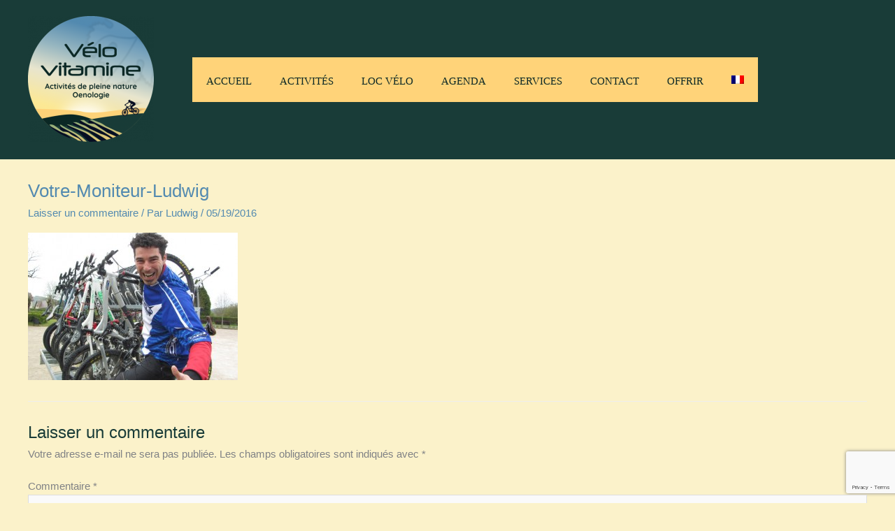

--- FILE ---
content_type: text/html; charset=utf-8
request_url: https://www.google.com/recaptcha/api2/anchor?ar=1&k=6LeyKdgUAAAAAIrVxfkc85ILz7IOsUzAbOZNh_XN&co=aHR0cHM6Ly92ZWxvdml0YW1pbmUuZnI6NDQz&hl=en&v=N67nZn4AqZkNcbeMu4prBgzg&size=invisible&anchor-ms=20000&execute-ms=30000&cb=dhs7g6ioqgr
body_size: 48791
content:
<!DOCTYPE HTML><html dir="ltr" lang="en"><head><meta http-equiv="Content-Type" content="text/html; charset=UTF-8">
<meta http-equiv="X-UA-Compatible" content="IE=edge">
<title>reCAPTCHA</title>
<style type="text/css">
/* cyrillic-ext */
@font-face {
  font-family: 'Roboto';
  font-style: normal;
  font-weight: 400;
  font-stretch: 100%;
  src: url(//fonts.gstatic.com/s/roboto/v48/KFO7CnqEu92Fr1ME7kSn66aGLdTylUAMa3GUBHMdazTgWw.woff2) format('woff2');
  unicode-range: U+0460-052F, U+1C80-1C8A, U+20B4, U+2DE0-2DFF, U+A640-A69F, U+FE2E-FE2F;
}
/* cyrillic */
@font-face {
  font-family: 'Roboto';
  font-style: normal;
  font-weight: 400;
  font-stretch: 100%;
  src: url(//fonts.gstatic.com/s/roboto/v48/KFO7CnqEu92Fr1ME7kSn66aGLdTylUAMa3iUBHMdazTgWw.woff2) format('woff2');
  unicode-range: U+0301, U+0400-045F, U+0490-0491, U+04B0-04B1, U+2116;
}
/* greek-ext */
@font-face {
  font-family: 'Roboto';
  font-style: normal;
  font-weight: 400;
  font-stretch: 100%;
  src: url(//fonts.gstatic.com/s/roboto/v48/KFO7CnqEu92Fr1ME7kSn66aGLdTylUAMa3CUBHMdazTgWw.woff2) format('woff2');
  unicode-range: U+1F00-1FFF;
}
/* greek */
@font-face {
  font-family: 'Roboto';
  font-style: normal;
  font-weight: 400;
  font-stretch: 100%;
  src: url(//fonts.gstatic.com/s/roboto/v48/KFO7CnqEu92Fr1ME7kSn66aGLdTylUAMa3-UBHMdazTgWw.woff2) format('woff2');
  unicode-range: U+0370-0377, U+037A-037F, U+0384-038A, U+038C, U+038E-03A1, U+03A3-03FF;
}
/* math */
@font-face {
  font-family: 'Roboto';
  font-style: normal;
  font-weight: 400;
  font-stretch: 100%;
  src: url(//fonts.gstatic.com/s/roboto/v48/KFO7CnqEu92Fr1ME7kSn66aGLdTylUAMawCUBHMdazTgWw.woff2) format('woff2');
  unicode-range: U+0302-0303, U+0305, U+0307-0308, U+0310, U+0312, U+0315, U+031A, U+0326-0327, U+032C, U+032F-0330, U+0332-0333, U+0338, U+033A, U+0346, U+034D, U+0391-03A1, U+03A3-03A9, U+03B1-03C9, U+03D1, U+03D5-03D6, U+03F0-03F1, U+03F4-03F5, U+2016-2017, U+2034-2038, U+203C, U+2040, U+2043, U+2047, U+2050, U+2057, U+205F, U+2070-2071, U+2074-208E, U+2090-209C, U+20D0-20DC, U+20E1, U+20E5-20EF, U+2100-2112, U+2114-2115, U+2117-2121, U+2123-214F, U+2190, U+2192, U+2194-21AE, U+21B0-21E5, U+21F1-21F2, U+21F4-2211, U+2213-2214, U+2216-22FF, U+2308-230B, U+2310, U+2319, U+231C-2321, U+2336-237A, U+237C, U+2395, U+239B-23B7, U+23D0, U+23DC-23E1, U+2474-2475, U+25AF, U+25B3, U+25B7, U+25BD, U+25C1, U+25CA, U+25CC, U+25FB, U+266D-266F, U+27C0-27FF, U+2900-2AFF, U+2B0E-2B11, U+2B30-2B4C, U+2BFE, U+3030, U+FF5B, U+FF5D, U+1D400-1D7FF, U+1EE00-1EEFF;
}
/* symbols */
@font-face {
  font-family: 'Roboto';
  font-style: normal;
  font-weight: 400;
  font-stretch: 100%;
  src: url(//fonts.gstatic.com/s/roboto/v48/KFO7CnqEu92Fr1ME7kSn66aGLdTylUAMaxKUBHMdazTgWw.woff2) format('woff2');
  unicode-range: U+0001-000C, U+000E-001F, U+007F-009F, U+20DD-20E0, U+20E2-20E4, U+2150-218F, U+2190, U+2192, U+2194-2199, U+21AF, U+21E6-21F0, U+21F3, U+2218-2219, U+2299, U+22C4-22C6, U+2300-243F, U+2440-244A, U+2460-24FF, U+25A0-27BF, U+2800-28FF, U+2921-2922, U+2981, U+29BF, U+29EB, U+2B00-2BFF, U+4DC0-4DFF, U+FFF9-FFFB, U+10140-1018E, U+10190-1019C, U+101A0, U+101D0-101FD, U+102E0-102FB, U+10E60-10E7E, U+1D2C0-1D2D3, U+1D2E0-1D37F, U+1F000-1F0FF, U+1F100-1F1AD, U+1F1E6-1F1FF, U+1F30D-1F30F, U+1F315, U+1F31C, U+1F31E, U+1F320-1F32C, U+1F336, U+1F378, U+1F37D, U+1F382, U+1F393-1F39F, U+1F3A7-1F3A8, U+1F3AC-1F3AF, U+1F3C2, U+1F3C4-1F3C6, U+1F3CA-1F3CE, U+1F3D4-1F3E0, U+1F3ED, U+1F3F1-1F3F3, U+1F3F5-1F3F7, U+1F408, U+1F415, U+1F41F, U+1F426, U+1F43F, U+1F441-1F442, U+1F444, U+1F446-1F449, U+1F44C-1F44E, U+1F453, U+1F46A, U+1F47D, U+1F4A3, U+1F4B0, U+1F4B3, U+1F4B9, U+1F4BB, U+1F4BF, U+1F4C8-1F4CB, U+1F4D6, U+1F4DA, U+1F4DF, U+1F4E3-1F4E6, U+1F4EA-1F4ED, U+1F4F7, U+1F4F9-1F4FB, U+1F4FD-1F4FE, U+1F503, U+1F507-1F50B, U+1F50D, U+1F512-1F513, U+1F53E-1F54A, U+1F54F-1F5FA, U+1F610, U+1F650-1F67F, U+1F687, U+1F68D, U+1F691, U+1F694, U+1F698, U+1F6AD, U+1F6B2, U+1F6B9-1F6BA, U+1F6BC, U+1F6C6-1F6CF, U+1F6D3-1F6D7, U+1F6E0-1F6EA, U+1F6F0-1F6F3, U+1F6F7-1F6FC, U+1F700-1F7FF, U+1F800-1F80B, U+1F810-1F847, U+1F850-1F859, U+1F860-1F887, U+1F890-1F8AD, U+1F8B0-1F8BB, U+1F8C0-1F8C1, U+1F900-1F90B, U+1F93B, U+1F946, U+1F984, U+1F996, U+1F9E9, U+1FA00-1FA6F, U+1FA70-1FA7C, U+1FA80-1FA89, U+1FA8F-1FAC6, U+1FACE-1FADC, U+1FADF-1FAE9, U+1FAF0-1FAF8, U+1FB00-1FBFF;
}
/* vietnamese */
@font-face {
  font-family: 'Roboto';
  font-style: normal;
  font-weight: 400;
  font-stretch: 100%;
  src: url(//fonts.gstatic.com/s/roboto/v48/KFO7CnqEu92Fr1ME7kSn66aGLdTylUAMa3OUBHMdazTgWw.woff2) format('woff2');
  unicode-range: U+0102-0103, U+0110-0111, U+0128-0129, U+0168-0169, U+01A0-01A1, U+01AF-01B0, U+0300-0301, U+0303-0304, U+0308-0309, U+0323, U+0329, U+1EA0-1EF9, U+20AB;
}
/* latin-ext */
@font-face {
  font-family: 'Roboto';
  font-style: normal;
  font-weight: 400;
  font-stretch: 100%;
  src: url(//fonts.gstatic.com/s/roboto/v48/KFO7CnqEu92Fr1ME7kSn66aGLdTylUAMa3KUBHMdazTgWw.woff2) format('woff2');
  unicode-range: U+0100-02BA, U+02BD-02C5, U+02C7-02CC, U+02CE-02D7, U+02DD-02FF, U+0304, U+0308, U+0329, U+1D00-1DBF, U+1E00-1E9F, U+1EF2-1EFF, U+2020, U+20A0-20AB, U+20AD-20C0, U+2113, U+2C60-2C7F, U+A720-A7FF;
}
/* latin */
@font-face {
  font-family: 'Roboto';
  font-style: normal;
  font-weight: 400;
  font-stretch: 100%;
  src: url(//fonts.gstatic.com/s/roboto/v48/KFO7CnqEu92Fr1ME7kSn66aGLdTylUAMa3yUBHMdazQ.woff2) format('woff2');
  unicode-range: U+0000-00FF, U+0131, U+0152-0153, U+02BB-02BC, U+02C6, U+02DA, U+02DC, U+0304, U+0308, U+0329, U+2000-206F, U+20AC, U+2122, U+2191, U+2193, U+2212, U+2215, U+FEFF, U+FFFD;
}
/* cyrillic-ext */
@font-face {
  font-family: 'Roboto';
  font-style: normal;
  font-weight: 500;
  font-stretch: 100%;
  src: url(//fonts.gstatic.com/s/roboto/v48/KFO7CnqEu92Fr1ME7kSn66aGLdTylUAMa3GUBHMdazTgWw.woff2) format('woff2');
  unicode-range: U+0460-052F, U+1C80-1C8A, U+20B4, U+2DE0-2DFF, U+A640-A69F, U+FE2E-FE2F;
}
/* cyrillic */
@font-face {
  font-family: 'Roboto';
  font-style: normal;
  font-weight: 500;
  font-stretch: 100%;
  src: url(//fonts.gstatic.com/s/roboto/v48/KFO7CnqEu92Fr1ME7kSn66aGLdTylUAMa3iUBHMdazTgWw.woff2) format('woff2');
  unicode-range: U+0301, U+0400-045F, U+0490-0491, U+04B0-04B1, U+2116;
}
/* greek-ext */
@font-face {
  font-family: 'Roboto';
  font-style: normal;
  font-weight: 500;
  font-stretch: 100%;
  src: url(//fonts.gstatic.com/s/roboto/v48/KFO7CnqEu92Fr1ME7kSn66aGLdTylUAMa3CUBHMdazTgWw.woff2) format('woff2');
  unicode-range: U+1F00-1FFF;
}
/* greek */
@font-face {
  font-family: 'Roboto';
  font-style: normal;
  font-weight: 500;
  font-stretch: 100%;
  src: url(//fonts.gstatic.com/s/roboto/v48/KFO7CnqEu92Fr1ME7kSn66aGLdTylUAMa3-UBHMdazTgWw.woff2) format('woff2');
  unicode-range: U+0370-0377, U+037A-037F, U+0384-038A, U+038C, U+038E-03A1, U+03A3-03FF;
}
/* math */
@font-face {
  font-family: 'Roboto';
  font-style: normal;
  font-weight: 500;
  font-stretch: 100%;
  src: url(//fonts.gstatic.com/s/roboto/v48/KFO7CnqEu92Fr1ME7kSn66aGLdTylUAMawCUBHMdazTgWw.woff2) format('woff2');
  unicode-range: U+0302-0303, U+0305, U+0307-0308, U+0310, U+0312, U+0315, U+031A, U+0326-0327, U+032C, U+032F-0330, U+0332-0333, U+0338, U+033A, U+0346, U+034D, U+0391-03A1, U+03A3-03A9, U+03B1-03C9, U+03D1, U+03D5-03D6, U+03F0-03F1, U+03F4-03F5, U+2016-2017, U+2034-2038, U+203C, U+2040, U+2043, U+2047, U+2050, U+2057, U+205F, U+2070-2071, U+2074-208E, U+2090-209C, U+20D0-20DC, U+20E1, U+20E5-20EF, U+2100-2112, U+2114-2115, U+2117-2121, U+2123-214F, U+2190, U+2192, U+2194-21AE, U+21B0-21E5, U+21F1-21F2, U+21F4-2211, U+2213-2214, U+2216-22FF, U+2308-230B, U+2310, U+2319, U+231C-2321, U+2336-237A, U+237C, U+2395, U+239B-23B7, U+23D0, U+23DC-23E1, U+2474-2475, U+25AF, U+25B3, U+25B7, U+25BD, U+25C1, U+25CA, U+25CC, U+25FB, U+266D-266F, U+27C0-27FF, U+2900-2AFF, U+2B0E-2B11, U+2B30-2B4C, U+2BFE, U+3030, U+FF5B, U+FF5D, U+1D400-1D7FF, U+1EE00-1EEFF;
}
/* symbols */
@font-face {
  font-family: 'Roboto';
  font-style: normal;
  font-weight: 500;
  font-stretch: 100%;
  src: url(//fonts.gstatic.com/s/roboto/v48/KFO7CnqEu92Fr1ME7kSn66aGLdTylUAMaxKUBHMdazTgWw.woff2) format('woff2');
  unicode-range: U+0001-000C, U+000E-001F, U+007F-009F, U+20DD-20E0, U+20E2-20E4, U+2150-218F, U+2190, U+2192, U+2194-2199, U+21AF, U+21E6-21F0, U+21F3, U+2218-2219, U+2299, U+22C4-22C6, U+2300-243F, U+2440-244A, U+2460-24FF, U+25A0-27BF, U+2800-28FF, U+2921-2922, U+2981, U+29BF, U+29EB, U+2B00-2BFF, U+4DC0-4DFF, U+FFF9-FFFB, U+10140-1018E, U+10190-1019C, U+101A0, U+101D0-101FD, U+102E0-102FB, U+10E60-10E7E, U+1D2C0-1D2D3, U+1D2E0-1D37F, U+1F000-1F0FF, U+1F100-1F1AD, U+1F1E6-1F1FF, U+1F30D-1F30F, U+1F315, U+1F31C, U+1F31E, U+1F320-1F32C, U+1F336, U+1F378, U+1F37D, U+1F382, U+1F393-1F39F, U+1F3A7-1F3A8, U+1F3AC-1F3AF, U+1F3C2, U+1F3C4-1F3C6, U+1F3CA-1F3CE, U+1F3D4-1F3E0, U+1F3ED, U+1F3F1-1F3F3, U+1F3F5-1F3F7, U+1F408, U+1F415, U+1F41F, U+1F426, U+1F43F, U+1F441-1F442, U+1F444, U+1F446-1F449, U+1F44C-1F44E, U+1F453, U+1F46A, U+1F47D, U+1F4A3, U+1F4B0, U+1F4B3, U+1F4B9, U+1F4BB, U+1F4BF, U+1F4C8-1F4CB, U+1F4D6, U+1F4DA, U+1F4DF, U+1F4E3-1F4E6, U+1F4EA-1F4ED, U+1F4F7, U+1F4F9-1F4FB, U+1F4FD-1F4FE, U+1F503, U+1F507-1F50B, U+1F50D, U+1F512-1F513, U+1F53E-1F54A, U+1F54F-1F5FA, U+1F610, U+1F650-1F67F, U+1F687, U+1F68D, U+1F691, U+1F694, U+1F698, U+1F6AD, U+1F6B2, U+1F6B9-1F6BA, U+1F6BC, U+1F6C6-1F6CF, U+1F6D3-1F6D7, U+1F6E0-1F6EA, U+1F6F0-1F6F3, U+1F6F7-1F6FC, U+1F700-1F7FF, U+1F800-1F80B, U+1F810-1F847, U+1F850-1F859, U+1F860-1F887, U+1F890-1F8AD, U+1F8B0-1F8BB, U+1F8C0-1F8C1, U+1F900-1F90B, U+1F93B, U+1F946, U+1F984, U+1F996, U+1F9E9, U+1FA00-1FA6F, U+1FA70-1FA7C, U+1FA80-1FA89, U+1FA8F-1FAC6, U+1FACE-1FADC, U+1FADF-1FAE9, U+1FAF0-1FAF8, U+1FB00-1FBFF;
}
/* vietnamese */
@font-face {
  font-family: 'Roboto';
  font-style: normal;
  font-weight: 500;
  font-stretch: 100%;
  src: url(//fonts.gstatic.com/s/roboto/v48/KFO7CnqEu92Fr1ME7kSn66aGLdTylUAMa3OUBHMdazTgWw.woff2) format('woff2');
  unicode-range: U+0102-0103, U+0110-0111, U+0128-0129, U+0168-0169, U+01A0-01A1, U+01AF-01B0, U+0300-0301, U+0303-0304, U+0308-0309, U+0323, U+0329, U+1EA0-1EF9, U+20AB;
}
/* latin-ext */
@font-face {
  font-family: 'Roboto';
  font-style: normal;
  font-weight: 500;
  font-stretch: 100%;
  src: url(//fonts.gstatic.com/s/roboto/v48/KFO7CnqEu92Fr1ME7kSn66aGLdTylUAMa3KUBHMdazTgWw.woff2) format('woff2');
  unicode-range: U+0100-02BA, U+02BD-02C5, U+02C7-02CC, U+02CE-02D7, U+02DD-02FF, U+0304, U+0308, U+0329, U+1D00-1DBF, U+1E00-1E9F, U+1EF2-1EFF, U+2020, U+20A0-20AB, U+20AD-20C0, U+2113, U+2C60-2C7F, U+A720-A7FF;
}
/* latin */
@font-face {
  font-family: 'Roboto';
  font-style: normal;
  font-weight: 500;
  font-stretch: 100%;
  src: url(//fonts.gstatic.com/s/roboto/v48/KFO7CnqEu92Fr1ME7kSn66aGLdTylUAMa3yUBHMdazQ.woff2) format('woff2');
  unicode-range: U+0000-00FF, U+0131, U+0152-0153, U+02BB-02BC, U+02C6, U+02DA, U+02DC, U+0304, U+0308, U+0329, U+2000-206F, U+20AC, U+2122, U+2191, U+2193, U+2212, U+2215, U+FEFF, U+FFFD;
}
/* cyrillic-ext */
@font-face {
  font-family: 'Roboto';
  font-style: normal;
  font-weight: 900;
  font-stretch: 100%;
  src: url(//fonts.gstatic.com/s/roboto/v48/KFO7CnqEu92Fr1ME7kSn66aGLdTylUAMa3GUBHMdazTgWw.woff2) format('woff2');
  unicode-range: U+0460-052F, U+1C80-1C8A, U+20B4, U+2DE0-2DFF, U+A640-A69F, U+FE2E-FE2F;
}
/* cyrillic */
@font-face {
  font-family: 'Roboto';
  font-style: normal;
  font-weight: 900;
  font-stretch: 100%;
  src: url(//fonts.gstatic.com/s/roboto/v48/KFO7CnqEu92Fr1ME7kSn66aGLdTylUAMa3iUBHMdazTgWw.woff2) format('woff2');
  unicode-range: U+0301, U+0400-045F, U+0490-0491, U+04B0-04B1, U+2116;
}
/* greek-ext */
@font-face {
  font-family: 'Roboto';
  font-style: normal;
  font-weight: 900;
  font-stretch: 100%;
  src: url(//fonts.gstatic.com/s/roboto/v48/KFO7CnqEu92Fr1ME7kSn66aGLdTylUAMa3CUBHMdazTgWw.woff2) format('woff2');
  unicode-range: U+1F00-1FFF;
}
/* greek */
@font-face {
  font-family: 'Roboto';
  font-style: normal;
  font-weight: 900;
  font-stretch: 100%;
  src: url(//fonts.gstatic.com/s/roboto/v48/KFO7CnqEu92Fr1ME7kSn66aGLdTylUAMa3-UBHMdazTgWw.woff2) format('woff2');
  unicode-range: U+0370-0377, U+037A-037F, U+0384-038A, U+038C, U+038E-03A1, U+03A3-03FF;
}
/* math */
@font-face {
  font-family: 'Roboto';
  font-style: normal;
  font-weight: 900;
  font-stretch: 100%;
  src: url(//fonts.gstatic.com/s/roboto/v48/KFO7CnqEu92Fr1ME7kSn66aGLdTylUAMawCUBHMdazTgWw.woff2) format('woff2');
  unicode-range: U+0302-0303, U+0305, U+0307-0308, U+0310, U+0312, U+0315, U+031A, U+0326-0327, U+032C, U+032F-0330, U+0332-0333, U+0338, U+033A, U+0346, U+034D, U+0391-03A1, U+03A3-03A9, U+03B1-03C9, U+03D1, U+03D5-03D6, U+03F0-03F1, U+03F4-03F5, U+2016-2017, U+2034-2038, U+203C, U+2040, U+2043, U+2047, U+2050, U+2057, U+205F, U+2070-2071, U+2074-208E, U+2090-209C, U+20D0-20DC, U+20E1, U+20E5-20EF, U+2100-2112, U+2114-2115, U+2117-2121, U+2123-214F, U+2190, U+2192, U+2194-21AE, U+21B0-21E5, U+21F1-21F2, U+21F4-2211, U+2213-2214, U+2216-22FF, U+2308-230B, U+2310, U+2319, U+231C-2321, U+2336-237A, U+237C, U+2395, U+239B-23B7, U+23D0, U+23DC-23E1, U+2474-2475, U+25AF, U+25B3, U+25B7, U+25BD, U+25C1, U+25CA, U+25CC, U+25FB, U+266D-266F, U+27C0-27FF, U+2900-2AFF, U+2B0E-2B11, U+2B30-2B4C, U+2BFE, U+3030, U+FF5B, U+FF5D, U+1D400-1D7FF, U+1EE00-1EEFF;
}
/* symbols */
@font-face {
  font-family: 'Roboto';
  font-style: normal;
  font-weight: 900;
  font-stretch: 100%;
  src: url(//fonts.gstatic.com/s/roboto/v48/KFO7CnqEu92Fr1ME7kSn66aGLdTylUAMaxKUBHMdazTgWw.woff2) format('woff2');
  unicode-range: U+0001-000C, U+000E-001F, U+007F-009F, U+20DD-20E0, U+20E2-20E4, U+2150-218F, U+2190, U+2192, U+2194-2199, U+21AF, U+21E6-21F0, U+21F3, U+2218-2219, U+2299, U+22C4-22C6, U+2300-243F, U+2440-244A, U+2460-24FF, U+25A0-27BF, U+2800-28FF, U+2921-2922, U+2981, U+29BF, U+29EB, U+2B00-2BFF, U+4DC0-4DFF, U+FFF9-FFFB, U+10140-1018E, U+10190-1019C, U+101A0, U+101D0-101FD, U+102E0-102FB, U+10E60-10E7E, U+1D2C0-1D2D3, U+1D2E0-1D37F, U+1F000-1F0FF, U+1F100-1F1AD, U+1F1E6-1F1FF, U+1F30D-1F30F, U+1F315, U+1F31C, U+1F31E, U+1F320-1F32C, U+1F336, U+1F378, U+1F37D, U+1F382, U+1F393-1F39F, U+1F3A7-1F3A8, U+1F3AC-1F3AF, U+1F3C2, U+1F3C4-1F3C6, U+1F3CA-1F3CE, U+1F3D4-1F3E0, U+1F3ED, U+1F3F1-1F3F3, U+1F3F5-1F3F7, U+1F408, U+1F415, U+1F41F, U+1F426, U+1F43F, U+1F441-1F442, U+1F444, U+1F446-1F449, U+1F44C-1F44E, U+1F453, U+1F46A, U+1F47D, U+1F4A3, U+1F4B0, U+1F4B3, U+1F4B9, U+1F4BB, U+1F4BF, U+1F4C8-1F4CB, U+1F4D6, U+1F4DA, U+1F4DF, U+1F4E3-1F4E6, U+1F4EA-1F4ED, U+1F4F7, U+1F4F9-1F4FB, U+1F4FD-1F4FE, U+1F503, U+1F507-1F50B, U+1F50D, U+1F512-1F513, U+1F53E-1F54A, U+1F54F-1F5FA, U+1F610, U+1F650-1F67F, U+1F687, U+1F68D, U+1F691, U+1F694, U+1F698, U+1F6AD, U+1F6B2, U+1F6B9-1F6BA, U+1F6BC, U+1F6C6-1F6CF, U+1F6D3-1F6D7, U+1F6E0-1F6EA, U+1F6F0-1F6F3, U+1F6F7-1F6FC, U+1F700-1F7FF, U+1F800-1F80B, U+1F810-1F847, U+1F850-1F859, U+1F860-1F887, U+1F890-1F8AD, U+1F8B0-1F8BB, U+1F8C0-1F8C1, U+1F900-1F90B, U+1F93B, U+1F946, U+1F984, U+1F996, U+1F9E9, U+1FA00-1FA6F, U+1FA70-1FA7C, U+1FA80-1FA89, U+1FA8F-1FAC6, U+1FACE-1FADC, U+1FADF-1FAE9, U+1FAF0-1FAF8, U+1FB00-1FBFF;
}
/* vietnamese */
@font-face {
  font-family: 'Roboto';
  font-style: normal;
  font-weight: 900;
  font-stretch: 100%;
  src: url(//fonts.gstatic.com/s/roboto/v48/KFO7CnqEu92Fr1ME7kSn66aGLdTylUAMa3OUBHMdazTgWw.woff2) format('woff2');
  unicode-range: U+0102-0103, U+0110-0111, U+0128-0129, U+0168-0169, U+01A0-01A1, U+01AF-01B0, U+0300-0301, U+0303-0304, U+0308-0309, U+0323, U+0329, U+1EA0-1EF9, U+20AB;
}
/* latin-ext */
@font-face {
  font-family: 'Roboto';
  font-style: normal;
  font-weight: 900;
  font-stretch: 100%;
  src: url(//fonts.gstatic.com/s/roboto/v48/KFO7CnqEu92Fr1ME7kSn66aGLdTylUAMa3KUBHMdazTgWw.woff2) format('woff2');
  unicode-range: U+0100-02BA, U+02BD-02C5, U+02C7-02CC, U+02CE-02D7, U+02DD-02FF, U+0304, U+0308, U+0329, U+1D00-1DBF, U+1E00-1E9F, U+1EF2-1EFF, U+2020, U+20A0-20AB, U+20AD-20C0, U+2113, U+2C60-2C7F, U+A720-A7FF;
}
/* latin */
@font-face {
  font-family: 'Roboto';
  font-style: normal;
  font-weight: 900;
  font-stretch: 100%;
  src: url(//fonts.gstatic.com/s/roboto/v48/KFO7CnqEu92Fr1ME7kSn66aGLdTylUAMa3yUBHMdazQ.woff2) format('woff2');
  unicode-range: U+0000-00FF, U+0131, U+0152-0153, U+02BB-02BC, U+02C6, U+02DA, U+02DC, U+0304, U+0308, U+0329, U+2000-206F, U+20AC, U+2122, U+2191, U+2193, U+2212, U+2215, U+FEFF, U+FFFD;
}

</style>
<link rel="stylesheet" type="text/css" href="https://www.gstatic.com/recaptcha/releases/N67nZn4AqZkNcbeMu4prBgzg/styles__ltr.css">
<script nonce="5Sq5VMbCT7muA64aP9zVbA" type="text/javascript">window['__recaptcha_api'] = 'https://www.google.com/recaptcha/api2/';</script>
<script type="text/javascript" src="https://www.gstatic.com/recaptcha/releases/N67nZn4AqZkNcbeMu4prBgzg/recaptcha__en.js" nonce="5Sq5VMbCT7muA64aP9zVbA">
      
    </script></head>
<body><div id="rc-anchor-alert" class="rc-anchor-alert"></div>
<input type="hidden" id="recaptcha-token" value="[base64]">
<script type="text/javascript" nonce="5Sq5VMbCT7muA64aP9zVbA">
      recaptcha.anchor.Main.init("[\x22ainput\x22,[\x22bgdata\x22,\x22\x22,\[base64]/[base64]/MjU1Ong/[base64]/[base64]/[base64]/[base64]/[base64]/[base64]/[base64]/[base64]/[base64]/[base64]/[base64]/[base64]/[base64]/[base64]/[base64]\\u003d\x22,\[base64]\\u003d\\u003d\x22,\x22fcKsYRvCo1BbwoTDmhnCpVrDuTQnwqzDsMKawo7DiGJWXsOSw4IbMwwiwq9Jw6wXO8O2w7MOwqcWIEx/[base64]/CsWNlL3fDucKiwrjDh8OGMB/CqiDCncO7w6LDtCTDrcOVw49xQhHChllXJkLCp8KAZHp8w4fCgMK+XHZ+UcKhckXDgcKGZ0/[base64]/Cl1JbKhPDucORwoTDqirCvsOpwpxCw6XCn3Yew5TDggkhcMKBV2LDuWDDqz3Dmh/ClcK6w7keecK1acOuOcK1M8O5wpXCksKbw59+w4h1w6R2Tm3DuGzDhsKHXsO2w5kEw4nDt07Dg8O1OHE5C8OwK8K8FVbCsMOPBDofOsO2wo5OHEHDuElHwroaa8K+AU43w4/DnVHDlsO1wqFoD8OZwo/CuGkCw494TsOxEDbCgFXDv3UVZT3CpMOAw7PDsi4ca2wQIcKHwrEBwqtMw7DDqHU7BAHCkhHDlMK6WyLDiMOXwqYkw7A1wpY+wrxCQMKVSXxDfMOHwqrCrWQ4w6HDsMOmwpx+bcKZBsOjw5oBwq/[base64]/Dvh/Do2PCm1Q6c8Ouw4M/woNHwrJYTwDCn8OGbVQQPcKeVE0GwoQTP1zCt8KAwokCZ8OpwpYRwpTDh8KIw60fw5HCrxLCr8OzwpEDw4LDpMKiw4p0wp4sB8KOD8KyPAV/wqHDlcOyw7zDgn7DpUAJwpTDvD4RHMOhKhsYw5AHwrB5MCvDjnVEw5x3wpXCscK5w4jCs0xuEMKcw5fDusKHP8OYH8OPw68+w6HCqsOgdsOLPcK+dcKXc3rCgyF8w47DisO9w5PDrgLCr8OGw7tHBnrDjXJxwrB/aXjChA3DqcOUcXJUccKtGcKKwqHDlF8uw67CnzbDhDrDrcOywrgBYnLCpMKyQj5TwpwUwrJvwqLCusKtbChYwqTCrsOvw7g3Tn/DmMOsw7bDhB9Gw5XDo8KbFzQ2c8OPB8Ovw6zCgRTDqcKDw5vCn8OrLsOEc8OqJcOiw7/[base64]/YsKiwr3Cg8OMA8OCwpLCpcK3B2PCvWbClk3CuXvDtTcXw54Fd8KgSsK4w4YCRcK3wq/[base64]/BMKYw45eAgXCqcOCTcKSZsOvFMKlbldIRgPDk3fDi8OtVsKfV8O1w4PCrBbCvsKpTgYHJnDCrcKbezA0MEIOGcK5w6PDqz3CmRfDpTwQwqcswp/DgCvCtxtoV8OOw5vDnG/DlcKcHhPCkw9/wp7DuMOxwrN+woMOU8OJwpnDsMOaAFl/Qx/[base64]/[base64]/DlUdpw6HCmBs8LxFfLcK6WcKcQmkdw6jDqX9+w6vCgDV4F8KTdVbDr8OlwooDwqJUwo0Lw5TCmcKawqjDnE7CmhJ8w79vV8O0Z2nDm8ONLcOvKyrDgwQkw5/Cuk7CrMONw6zCgU1hFVXCp8K2w5EwL8KBwqUcwrTCtjfCgSRSw64Lwqd4wq/Dp3Ymw6gNBsKBfAUbXyXDg8K5Zw3CosOkwpJGwqNIw5vCocOQw7kdc8O4w70kWi/[base64]/DtGTCjsKOwqMtw6haQ8KsCcO4PcKhR8KmAsOjXlHCtUTCrcOXw6bDqw7CkD4jw6glMlDDh8K2w7bDpcOYdWPDuDPDusKvw6jDjXlSW8KRwr8KwoPDtSDCs8OVwoYowqwXW0HDrQ8EbCbDiMOdUsO0FsKiwrzDrHQCf8OtwqALw6TCoFQfZcKjwrY/wo7Dn8Ojwq9cwoIrCw1VwpkHMhTCksKQwowJwrTDiR4/[base64]/Di8KoJUViZcOafcOTTsOWw4oWw6/CpMOmIsKxCsO+w5ZPRTpyw5ADwp5uPxsxBnfChsKwb2jDssKbwpbCrTrDk8KJwqHDiB8ybzwywpbDqMOBHzo6w5VjbwcMAzvDtiImwozCisOWIV01b1sXw6rCrxXDnhrCrMKQw4/CoCVEw4Bdw6EaLMOlw43DnWdFwrwpGjtSw5MwNsKzFxfDjygSw501w7LCmHheFyoHw4kOVMKNBHZBc8KRYcOoZU9Iw5/CpsKqw5NdClPCpQHCo0bDsV1sOjfCi23Dk8KUKMORw7BnRC0Xw600IRvCkSF6TyMlDiRBHi4/wqBPw6huw58FAsOlUMOvbk3Cmw9TEHDCsMO2woPDtsORwrJiacO1B1nCiHnDhmxAwoVOAMOLUChMw5sFwp3DssOdwoZUR1Aew4RybSXDl8KsfxQ4Nnk9dQxBajZrwpEqwojCixAowpM/w5Efw7Abwrwwwp4fwosUwoDDnRLCgUR4w7TDrx5TAQFHbEA2w4ZlKWNQXmHDksKKw4PDh0TCk3rDkizDlCQQMWxCZMOKwp3DpQhMYsOhw4BbwrzDpsO4w7ZCwqZMMMO6fMKeOALChMKew75WJ8KVw5B/woXCrSjDssOWKjTCrhAGRxLCvsOIScKZw6I9w7zDocOTwpLCmcKHO8OpwplJwrTCkC/CsMOswqPDuMKFwqBDwolCX19kwpsGDMOgNcO/woUxwo3CtMKLw69mMQ/CgsKJw43DsTHCpMKvBcO/wqjDlcOgwpvCh8Kvw6jDmGlGH2VhCsK1bnXDhhTCrwYBYmRiVMKHw6rCjcK/[base64]/DjMOpw7TClFIwwpdiwo/Ck3/DkMKEfHwww4oMwr4MPmzDo8OpS2LCsxkwwoBSw4gRYsOObApOw5LCicKsbsK9w7pCw41hTDcNIgzDhnMRKcOJTh7DnsOsQsKTUFYOc8OzAMOcw5/DtzLDgMOiw6kAw6B+CWdxw63CkioVFsORw6tkwq7Cj8KcUk01w6PCr25Fwp7CphB8Ai7CvFfDlMKzak0KwrfDmcOsw5h1wovDpUfDmzfCuV7Co2clG1XCgsKUw6J9EcKvLj5Xw7Uow5ExwoPDtBYCF8ODw4/DoMKJwqHDvMOlI8KzNcKbN8O6bsKCJcKHw5TCksKyT8KwWkBMwrjCg8K5PcKNScO8RyfDtzjCv8O+wo3CkcOjJ3N3w4fDmMOkwoxfw7vChsOIworDpMKFDFDDgEfChGjDvgzCrcKHbkzDsEhYe8KFwpw/C8OrfMOuw5skw4TCl0PDuBhlw4LCoMOkw48VesKXJRI4BsOQBH7CuDrDmsKHNzBcecKLQjUmwoFIbk3CgVMcEiDCpsOQwoJAUn7CgW/CnGrDjjsjw6V7w5/[base64]/CvcO9wr7CsMKMd0jChsO6bS1qBmAdwojCgMKOPcOyaAjCn8K3AhUDBywhw4JKasKewrTDgsO/w55aAsOcHDNLwrXDmhwER8K1wpXDnU4uSm16w63CnsKDMMKvw5PDpDprKsOFT3jDngvDp0gbwrQIGcOAAcOFw43Cu2TDpQw/[base64]/DgTk5ZMKodXTDphV5NMKxw7dBw7NWfMOpPRkWw6/[base64]/LsOtLSsHwoEew6dXGMOAwokOBgPChsKVHMKLaybDlMO6w4vDhyDCvcKTw78jwpYcwrIHw4DDuQVmIsOjU1dlJ8Kuw6JlQAcIwoTCoz/Dlj9Dw57DnkfDv3jCqFV8w7Akw7/DuyN0dXvDqk3DgsKuw7FkwqBjM8KrwpfDvFPDnsKOwphJwonDncK7w6HCkD/DkMOxw7cCD8OMTCvDqcOnw5l4YE1Nw5oZb8ONwoHCqlLDmMOSwpnCtjrCpcOdKm/CsmXCsgDDqCQ3J8OKf8K5S8OXS8OCw743VcKUThJ5wohPYMKZw7zDgEoaB38if38DwpfDjsK/w6YgKMOmPxENfB1hXsKwIFVaCT9EVRVQwpYpTMO5w7AowrzCicOXw7p3ZiBNGcKPw5xbwpXDtcOyW8OBQsOhw7LCt8KdPV0JwpnCucK/HMKUccO5woXCmMOYw59PYl0FXcO6dj52A3osw4DCsMKxfhFpRl5oIcK7w49Rw6lnw5A/wqY4w43CsEE6O8Onw48rYcOUwpjDqA0/w4XDpnrCl8KvdgDCkMOQSyowwrZqwpdew5lZf8KRbMOkA3HDv8OmDcK+ezYzdMOAwoQZw6JTFsOiRyNqwqjCkWBxHsKdFwjDnEjDj8Oew7zClyUeUsKLHsK9Pw7DicORbhfCv8OCclPCjsKTT1bDiMKMFiDCrBXDuTLCig/Dn13CqCYzwpzCkcOkD8KRw6knw45BwrXCv8KpNUhIawdIwoTDssKsw70uwq7CgULCsB56AmXCiMK/QwHDtcK9PlnCscKxT07CmxbDrMOGLQnCih3DjMKfwqdvNsO4PFEjw5MVwpTCn8Kfw4tmVRotw5fDmMKsG8KXwrzDicO+w4tDwpIkaQNmIhvDmcKVVn3DjcO/[base64]/ChcOgwoR0J8OwfMKlwpXDkcKqw71/woHDlxbCrcKCwpAtTz18PxBXwo7CpcKYScO9W8KsZz3CgybCoMKpw6YTwpNXJMOabjh6w43CocKtZFZKZCDCisKOGXjDgxB2Y8O7OcKufwIDwp7DpMOpwozDjyksW8Knw4/[base64]/DpcKww6fCisObIycmw6bDrkFiVSvCgsKEwpfDtMOfw7rDgMOWw6bCm8Klw4FLSG/[base64]/CgsKSw5DCusKJFsKUwonCkcKdwpRjPMKGZh8pw4bCqcOZwpnCplkxMCcZFMKIJ0PCscOQcQvDucOpw5/DhsK5w5fDssOESsO+w5rDucOlYcKWWcKPwowGE1TCoTx2asKow4DDh8KwWsO3VMO5w61gEXvCu1LDuhJBBiMhdThdI15Pwo1Gw7taw77CpsOkNMOAw4/CokVGPnk4VcOMLgfDjcKowrPCpMKOdnrCqMOHLmLDusK3DmzDpjtkwpzCsik/wq3DvTt4IgvDr8OqcCUhdXJnwr/DrGh2JhQywqdjPsOwwpErcMOwwrUiw6M2bsOWwozDuWEcwpnDsnHCjsOFWlzDisKTUMOzR8KbwqbDmcKBKGEBw6HDgQkrCMKIwqxVXDvDlQlbw4FLDjxNw7rDnmhawq3CncOfUcKpwpPCkSrDvlh5w5DDiBJfciBEBF/[base64]/wr3CvSRqb37DqXBEwozClivDl8OJTGJ+P8OYw6/[base64]/CicKsw7sawqbDs8KkOcOmw4R5w7d+VxM3ehscwrHCk8KADi3DicKaccKEDcKZCHnCtsKywoXDuUtvfivDg8OJVMKNwoM2ch3DlUptwrHDvi/CsF3DncOSQ8OoZ1jDvRPCphbDh8Onw6bCqcOtwpDCtnoVwqbDiMOGAsOMw5IKbsKnI8Oow4FEM8KAwpR7d8KYw5HCiDYReULCr8OoZTZTw7Fnw4PCh8KnJMKYwrlBw7TDj8OfFScMB8KBIMOXwoTCtm/Cg8KLw7PCpcO2OsOYw5/DrMK2ES/CuMK7DcOWwr8NEzEiGcOWwo57CsOowoHCky3DjcOUZlfDjW7DgsKuAcKaw57DjMKtw608w7gHwrYcw5wVw4XDuFZSw4LDvcOac1UPw4Y0wotDw4wywpBZBcKjwqDDpSRfRMKUIcObw4nDgsKVIlPCklLCicKYIcKPYUPCg8Ohwo/Dl8O/[base64]/Cg1/CscKhw7vDq8KBwp81wrzDmF/DucKmCyhKw5ccwqTDh8OswqDCp8Ocwqpmwp/[base64]/DgCo6AcKvwrfDsH7Dp8Ksw7p7UR3Ci8O3w57DsFANw7fDtFnDvsO8w7nCnh3DsAjDt8K/w5dOIcONP8K5w7lpalDCgFEva8O1w6gywqbDkiXDlkLDp8OXwo7DtVbCkcKJw6nDhcKqFF9jCsOewpTClMONaG7ChUfCpcK3BGHDqsKjCcOUwqnDryXDiMOrw6/[base64]/DrsONehcUw4BDw5zDo8K4QsKZwoh8w45/PsKzwrwGwrHCkRlCCjNHwrkjw7LDlsK7wp3Cs1ZQwolRw53DgGHDuMOAwpAwEMOMDxbCjHAVXC/[base64]/DicKBZhrDnxgQDsOkw77Dj0/Dk8O8wpZ6wr0BAhg1KVRWw4nCjcKvwpNPWkTDgwfDnMOMwrLDkCHDmMKpJyzDocK7IcKPZcKuwqzCgSjCicKKw6XDqg3DrcOpw6vDjsKBw7phw70FdMOTcXbCmsK1woDDkmTChMOpwrjDmQkZZMOSw6nDkgrCi1/[base64]/DuMO4wpUVw4XCr8OCR8KZw6fCocOCJ8O8Q8Khw5tSwrPCnT1XNw3Ck1YjXxzDsMKDwrPDssOrwqrCpsKZworCjVlEw5PDpcKVwqbDqQVpcMO6cCVVAD/Dt2/DmWnClMOuZcOVewhOL8O+w4FddcKmMsOnwpISGcKZwrLCtcKgw6ICH2tmUi8mwonDrjMbEcKoREjCjcOkTVbCjQXChMOow7QNw5LDo8OCw7opWcKFw4sHwr3Dv07DscOZwpY/N8OYJzrDpcOSVikSwqkPaVfDiMKLw5rDucO+wo4iW8KIPC8rw4gDwpJPw57CiEApKsK6w7zDtsO7w6rCucKvwpXDjSMkwrjCkcO1w7d/B8KZw5J/w4/DgFDCtcKawrTCgVcyw5VDwoPCsCzCtMKjw6JOZcOmwpvDksOybAvDlk4cwqzCvn9NfcKawrEZAmnDkcKdVErCrcO+SsKxPcORAMKeB3fCrcOLwqTClsK5w5DDuXcdw5hmw4hqwqkVUMOzwrYoIEXCq8OaYz3DuTYJHC8hZDHDusKzw6TCtsOMwrTCr1/[base64]/GFrCvm9Rw4cFwrLCrsO8YVwqw63CmWoROwELw7nDi8KCdcOswpnDiMOCwojDnMO9wokWwp18Ew9PS8OpwpbDsAsow6LDrcKFfMOFw73Di8KTwq/CssO2wqXDssK1wo7Cpy3DvzzCmMKpwodeWsO+wocqKX7DrgkFPgDDhcOEFsK+SsOTw4TDpRhoQcOoC0bDlcKOXMOCw75hwqIhwol5AsOcwp5Od8ODVhRIwrcNw6DDvCDDtUowKyfCrGTDsioXw5kOwrvCq0YSwrfDp8KFwqU/J1vDpy/Dj8OBLXXDtsKswqlXG8OQwpzDjBwzw6w0wpvCsMOOw5wqwpRRBXnDimt9wokgw6/Ci8OcBH/Dm1waOmTCusOtwp9zw5XCty7DocOEwrfCqsK+IVcRwq9Fw786OsOnWsK2w4bCjcOgwrrCkMOFw6cdeHPCkn1HEHYZw75qA8OGw7AOw7MRwpzDpsOxRMO/KgrCrnTCnUrCjsOnR3lNw5bCkMOBRBnDoVgawq3Cl8Klw6HDsG4ewqdnA2/CosO8wrV2wolJwqkNwoTCuDPDoMO1eAvDlncCMDPDlMKxw5nDnMKcLHtBw5rDsMOdwox/w4Mzw4RCHBvDpkjDvsKswpvDjcKSw5x8w7XCkW/[base64]/CnwLCgsOtwrnCgBTDjS4Nw6wVwo3CvEkkwp/DpMK4wrLDiH7Dn2jDrwXCmVIRw4jCnU8za8KsQSvClMOkGMKdw77ChSs2AcKiPh/[base64]/BVEtDgnDlGHCm8Oww5TCvzbDpMK5GSzDvsKfw5/Ck8OJw5nCuMKewqAmwpktwpxNayIIwoIFw54Iw7/DmXTCgUYIAwdow57DtBVpw6TDhsOXw5fDgy8XGcKZwpokw4PCo8OMZ8O2ZTLCkGfDpzHCjmIvw4xbw6HDlgB/PMOhb8KtKcKdw5pzJz9LGjXDjsOFckkuwpvChXLCqDvCl8O4BcOHw6M3wphtw5Igw7jCpSLCnVZoP0UqannDgg7DugDCoCBuKcKSwptpw5zCi0fCg8K6w6bDncKkWxfDv8Klw6A1wojCgMKiwrNUZsKbQ8OVw77CscOvw4pgw5QDe8K+wqLCgcO/HcKaw6hsMcKSwpF+aXzDqD7Dh8OQc8O6SsOdw6/DjUU8AcKve8Oqw757wpp0wrZXw5F9c8OlbG/DgX1Lw7xHBFFTV2LCoMKjw4Ugb8OEwr3DlsOOw7sGUjNkacO7wrdawoJrHz5ZHFzCksObA0rCusK5w4JBICfDrcKywqPCv3TDkgbDiMKNX2jDryMvOlLDqsONwoTCisOydsOVC2Fzwrglwr/DlMOpw6/[base64]/DjmjDkCFMw5vChMKxw4LChnoJw5tBZQDDhzfDicKIcMOYwoXDmijDucOKw45wwrQrw4lkB2/DvXc1dMKIwqsgSxLDsMKCw5Qhw5YMM8Owf8KZEVRtwoJkwrpXwqRRwoh5w58/[base64]/[base64]/Do0NRFG3CjMOwYcOBwrlmJsKYwofDqMOowrDDqsKTw7vClBbCucO9RsKZP8O/Z8O/wqEeOMOnwo8mw5xow5AbTWvDtsKfYcOtCQPDrMKHw6fCvX8Iwrg/[base64]/Cj8OxAcKEYcO0w5zDoRfCgG7CsyFlwqtPw6fDq3wgAilsTcO+WkZCw5zCugDCqcOpwr8JwrHClcKaw6fCtcK+w404wonCilh+w5fCo8KfwrPCtsKrw4PCqGUVwqFuw4zDmcOLwpfDjB/CkcOfw7NhFSI/EnPDgEpnZjnDtx/DsypFSMKcwq/ComfCjl0YPcKSw4JGN8KDBCfChMKFwqIvMMOjOFPCnsO4wqnDssOVwoLCjizDnFMaFhwnw6XDlcOSGsKLZX9cN8O8w4JVw7TCi8O7wrDDgMKnwoHDs8K3AG/CgEFewrxEw4bChMKBYR3DvRJNwrcww5/DkcOFw4zCiXYRwrLCpQULwqF2L3rDgMK+w6LCkMKLLzdRCFtMwq/CscOhOUfDjhd4w4DCnkRRwofDtsO5WGjChiDCoHzDhA7Di8K3BcKswqAfQcKPHcOvw7k4ZsKnwpZOGMK8w7BbfQnDn8KaUcOTw7Vuwr5vEsK0wonDhsOtw4TCh8KnQQd1JVocwpNLXFfCoj53wpnCnjwvfn/CmMKXHwh/Y3jDnsOdw7wQw5fCthXCmXbCgh3CnsKHLW8/E0UUJnUBWcK0w4hEaSI+T8OETMO0A8Ocw7MbRwoQUzN7wrXCqsOufVkaMDzClcK+w4p4w5nCpQ9hw6kcBQgDdMO/woICbsKjAUtxwrrDkcKbwqQ1wqonw5VyGsOGw7/DhMODO8OxOWsVwprDuMO1worDrRrDjlvDnsOdE8OwKy4Cw7LCpMOOwpM+SCJ9w6/DpQ7CmsKhTMO8woJsXE/[base64]/CpcOhHBZ4wpB8w4zCgg3CmcKSw6lIBBPCkMKWw63CrRBKJMKywqDDj1XDgMKDw5Qvw7NSPU3Ch8KGw4rCq1zDgMKaScO5JAlNwoTCgRM4Qg4wwoNAw5DCo8OYwqnDmcO7wr/DgGDCgMKNw5YUw5w2w6lHMMKOw4vCjWzCuwXCkD5OJcOlb8KsBXYxwpwqdsOewqkQwphCVMKuw4MewrlbWsO8w6ReAMO3GsKqw6ILw68XMMOAw4VJYxZpSnxcwpY4JAvDvQtwwo/Dm2jDvsK3fxXCvsKqwo/DgcOqwp8ew5p3ImANFTQqMsOow7owaFcQwqBlWcKuw4zDu8OodU3DnMKXw61eCgHCqUNqwrlTwqBtHMK0wpvCpgg0ScOxw4gswqbDqjPCjMO5KsKAAcOIAFHDvT3CocOUw6nCt0UFX8Otw6/[base64]/wqlmwq4lwrh7wqldwrgWUWXDkA93Xz/[base64]/CqwtQTcKEBcOnVMKHBMO7w5jCln/CuMKuTCY+woRJWMOFFUtANMKJJsKmw4jDncKHwpLCrcOYJ8ODeFZGwrvCisKzw5g/woLDoUfCpMOdwrfCkUTCvzTDogkSw5PCsRN6w7jCrgrDnTJmwqnCpG7Dg8ONU2nCgsOiw7QpTcK0HmQmQcKYw5Bdwo7DgcO3w6fDkjRFIcKnw4/DicKKw7tbwowQWsKpUX3Du3DDvMKRworCmMKQwptewrbDjnnCoivCqsKvw5p5YkVcMXnCt3DDlw/CjcO6w5/DvcOfXcOrQMOQw4oRK8OEw5NNw49Nw4NGwrg8eMONw6rCgGLCg8OcVDQAesKnw5XDimlqw4B1acKyRMOvXjLCnXxXL1DDqjtvw45EdMKVEMOJw4jCqXPCvxrCpcO4RMOpw7/DpkPCtGvDs37ChQkZL8OHwpzDny0rwoMcw5LCh14DXmZpRxoNwp/CoDDDmcO/CQnCpcOLGztWwpp+w7Bwwpsjw67Cs1ROwqHDvRzCj8K9HUXCtBM2wrbCixU6H0PCvwElM8KXbEPCpmUjw6TCqcKyw4NNNmvCjWRIO8O7I8OhwrrDiwvCpwPDksOoXMKJw6/CmsO/w6NSGgLDr8O+RcKiwrZAKsOZw4wNwo3Cn8KMFMKXw5gVw5MHfcOEWmvCt8O6wp9qwo/CrMKaw5bChMOXEzrCncK5NxrCk2jChXDDk8Ktw5UkScOVdkMcDg11ZGoNw4TDonIow5fDpDrDo8OXwqknw7nCiFoQIQTDhkEaFkvDpD01w48hNjPCpMKOwrrCtDMLw61lw7/DqcKHwo3Cs13CicOLwqoxwrvCpMOnbsOBJAwVw7EwH8KefMKUWjhoW8KSwqrChivDqVVSw6JvI8Obw63DnMO8w71CRsOJw7bCg0fDjUQUQjRHw4d3JE/[base64]/[base64]/DukHDtwzDoj7ChcKsw4o7BsKYIWLDmGnDpsO5TMOdS3TDpkXCpSXCqy3CgMK/[base64]/w6PDvcOLaCoDaMK1wrzCnWzCtsOiZMK6w63DiMOHw7HDsC/[base64]/wpzCql5KTMKPw7vCpijCrUFow7ljw6LDl8OcLHgwwp8Bw7HDqcOOw7IXOFDDssOQXMO4JMKMK0pFSGY+RMOAw5IzUgjCh8KMWMKLasKYwonCh8ObwohgLMK2C8KkYEpAWMO6WsKePcO/wrUxLMKmwqLDnsOgIyjDm1fCscOQMsKGw5VDwrLDl8O5w6LCuMK1FlHDlcOnGFDDkcKow5jDlcK7cnPCocKPdsK4wpFpwrXDgsKbR1/Du2NSNcOEwrDDvw/CkVh1UyPDoMOyTVPClFrCrcK0EiUmB3rDuBzCjMOOTBbDs3fDpsOxS8Oow74/w57DvsO/wpdVw7fDqQ9jwqDCkTHCsRbDm8Okw4QeUHLDqsK/w6HCuEjDtMKhNMKAwrIKMsKbAVXCh8OXwovCrU7CgFxawqlxT3gFdAsFwrkBwrHCn0h4O8Kjw7pUcsKMw6/[base64]/Z0/DvQBjYcOGwrLDucOBwqQFaVpkwowPeCfDmkVDwpNFw5VYwqHCrlnDpsOOwqXDuwDDoVNiwq/Dk8KcXcOBF3vCpMOBw7Uiwo/[base64]/ClsO8DB1xIhg/[base64]/DncOIw7NewoHDkk47HsKow6EMNw7DomBLwojCvMOYMMK1S8KBw6MYTcO2wqLDiMO0w7pLQMK6w6bDpCs9aMKGwrjClnDCmsKrdXpoU8OpLcKiw78lH8KvwqYIQFwWwqsxwosHw6TCiELDlMK5NGsEwqsGw78nwrBCw69bKMO3U8K8V8KCwpUow7kRwo/DllkwwqRzw7/ClAvCojxYXwVTwph8KMK4w6PCvMOkwo3CvcKYw4kEwpIyw4Nzw44/w7HCjlzCr8KHKcK2bEpgbMOzwrFvWcODHQRePcOTbwHCqBkLwrxJcsKIAl/[base64]/Cu3/[base64]/[base64]/w40WNzjCugktVgXCjRnCqMKNw6LCk15HR8Oyw4rCmMKNScOLw6DComlEw5PCmVYrw6lLHcKPJmrCrFNIb8OkDsKpG8KWw5EXwoAHWsOgw6TCuMKUWQXCm8K1w6XCsMKAw5VhwqspBls2wo/[base64]/Dv0vDocONwrfCjsKjbxE5LMOFw77Di8K0w4nCm8Kzc1LCiGbCgsOTJ8K7woJmwrPCgMKcwohaw7MOcjdRwqrDj8OMIMKVwp58w5TCimLDkjjDpcOuw4HDrcKDcMODwpZpwr3CscOuw5Nmwo/Dg3XDuTDDgDQzwqXCg2jDrgViUMKIZcO6w4NIwonDmcOgSMK7CVF4f8OFw7nDq8Otw4/[base64]/[base64]/CiTRUw4nDhlbDpk7CrsOzw6PChRcIIEDDq8Kcw6AjwpVsUcKFKRHDocKIwpTDvUApJlLCgsO+w4l9FH7CtMOlwr0Cw6nDicOQLlxiGMKYw71pw6/DlMO2HMOXw7DCoMKQwpNNZlM1w4HDji7DmcKTwrDCsMO4PcOUwo3DrTl0w5DDsEhFwojDjikrwpVewpvDkH9rw6xmw4XDk8OLdz7CtB3CqQHDtSFBw6fCiXrCpBnCtlzCocOqwpbCpVxILMOdwr/Dg1ROworDgUbClyPDkcKnV8K0YXbChMOWw6rDsz7DuhwqwrxUwoHDrcKTIsKHQcOvWcOqwpp8w69Gwq03wrIww6jDn3/Ck8K+wrbDisK/w4PDk8OWw75OOgfDjVVTw64lGcOZwrhjeMO3QGFKwp0Zw4Qpwr/Dk0jCnxDDpmHCp2NBQl17E8KLIAnCjcO5wp5EAsO+LsOuwoPCq0rCm8O4V8ORw7sxwochEStZw40aw7Q3YsOVbMOKRm9Awr/Do8OwwqzCsMOSKcOYw6fDksO4bMOrGAnDkDjDvxvCgTTDqMOHw6LDqMO9w7HCvxpbMyQjY8KUw4DCqhFswqpPaw/DvRfDpcOgwoPCgAXDs3jDp8KMw7XDnMOdwozDuAd0DMOgF8K+QC/DhjjCuEDDqcOGQGrCngJIwodlw53CocKCUFNcwoQ1w6rChXnDn1vDpRvDqcOkXRnCol8yHGcrw7Zow77Ch8OncjIJw4UkR3U9aHEVGH/DgsK8wrLCs3rDuFNWHSJHwo3Di0bDsg7CoMK9BX/DnMK0Yj3CgsKeOD8nDCxbG3dhMUfDvjRnwpxkwrItOsOmXcKDwqjCrw5qGcOsRXnCn8KIwonDnMOfworDgsO7w73DrgfDv8KFMsKTwqRowpTChHDDmkDCvXMfw7pUacOZM3TDpcKnw6EWAcKDOh/CnCkywqTDmMOcdMOywooxPcK5wrF3UcKdw7Y0BcOaJsOnUXtdwq7DgX3DjcOWBMOwwpDDucOgw5tbwpzCuDXCmcOAw4DDhX3DgsKkw7ZJw6fDiQhSw5R+BiTDlcKzwovCmgcBUMO1RsKnDBkkIF/CkcKUw6LCncKqwotUwpXDncOTTiE9wpvCuXjCm8KxwrQ/[base64]/[base64]/[base64]/[base64]/CjBbDtsKDVHJjPl0yw5V0wpo1bcKWw7jCkX4aZk/DnsKDwo4ewpcMX8Kfw6lDRHTCkS0MwoELwrLCkzLDhAcNw4HDvVXCoCbCgMKFwrExaz8pw5tYGsKEVMKWw6vCqmDCsxzCkD/CjcKow5bDhMKSKcOGI8OKw4lVwrkJEUVpZMOlEcOAwrBNd0tqL1ckRsO1NWhiDT/Dn8KrwqErwpQaJzzDjsOjQsOgJMKmw67Dq8K+HgRsw7fCky9rwohNI8KmScKIwq/[base64]/DvhlBWWzCpiHCqMKCwprDqMOiwoFyLm7DtcKpw7bDoUUDwr81CMOdw6fCiUfCiCFWIsOdw6EEJ1kkH8O1AsKBDB7DsBXCojI/w4rCn1AgwpbDnBhBwobDghx9CAEZNyfClMKZIREzUsKAflsMwpALHxJ4G3F7ESYLwq3Dm8K2wrTDqHPDuQJ+wrkkw7XCol7CvsOmw7s+Gg03KcOcw57Dvn9Dw6bCmMKNY0DDgsOIP8KJwpg4wpPDqGAoEBcgNh7CpFJBEsKMwoopw65uwqdowqjCgcOaw4hvCEk/N8Kbw6FCW8KVecOKLhnDv0QGw4vCkFHDnMOxflnDp8OrwqrCtV4zwr7ChsKYdcKjwr7CpWsWDVbCtcOQwr/DoMKHKCR/[base64]/DhR/[base64]/DksKyw6bCrcKiwpVwwpllIsO0TMKtwpNew4jCuF5MAxNKCcKlN2F9PMKObn3DrxpLbnkUw5/Ct8Kxw7bCkMKfSMOnIcKxc1Yfw5A8wpHDmlkCcsOZSH3DminCisKgODXDuMOQL8OXIDBJLsONGsOQIyXCgi5nwoMSwqE7fcOOw6LCs8K7wr7CnsOhw5M/wrVIw4XCoUXCjMOjwrbChwLCmMOGw4oNZ8KJSTTCqcOzFMK1YcKkwqfCvT7ChsKXRsKyD2cFw7XDk8Kzw7AHKMK7woTCnjrCi8OVDsKDw7Evw7jDscOyw7vCnQoSw5Ytw6/DtcO9NsKCw7jCo8K8YMODKUhdw5dcwqxvwr/DkyHCqMO9MQBIw6nDgsKsRCEUw6vCr8Orw4QswqzDrMOBwobDv3x/U3jCohZKwpXDg8O6WxbClsONR8KdJsO/wpLDrU5swpDCuWowNW/Dk8OpM05RZVV/[base64]/HsKnworDlsOmZHlLQMKiw5rCkWAuckRUw7LDjcKtw4MOTAXCv8Ktw6/CvMK3wqrCoT4Hw6w7w4HDnBLDksOHTn9tDmsGw51oVMKdw7N2R1zDr8K2wofDqFwHPsKpKsKrw6Inw6pLX8KIG2LDoSodUcO2w5pCwr0aQGFEwoQJSX3ClzTDlcKyw6hLDsKNbEfDqcOCw5zCvgnCncKhw4XCu8OfbsO8L2/ChMKjw7LCuBgWQlPDvmnDgGfDvMKlU35YWcKLHsOKLzQEAjUNwq8eOgnCq2ZZP1F7fsOeDC3Cu8Oqwr/DpncqVcOxFAbCpxXCg8K3BW0CwodBaSfCrkoYw53DqTvDlsKkSiPCkMOjw4URJsO/[base64]/DvUrDqXdxGTVew7LCh0DDr8Oaw4g0w5d+fyN6w7Y0MmJrFcOUw5I6w7tFw6NCwp3Dh8K6w5XDpj7DhyfDoMKqNUdvbFfCtMO0w7zCkWDDvHRSVGzDv8OFQ8O+w45OWcOEw5fDtMK7IsKXUcOZwrwKw5tYw6VgwrfCoA/CrnwRQsKhw7Z/[base64]/[base64]/CrWFfasOOw6vCvUjDhsOcM8OSN8KVw5taw6XDmg3DsEtWQsKGGsOBFWsgAMK+UcOrwpI/FsOoXDjDrsOFw5TDpsK+SmfDrVchEsKyBVXCjcOUw40Dwqs+BTBaQcKEBsOuw6/CiMOOw63CisObw5HCkHzDisK8w7tEJz3CiRPCjsK4a8OAw63DiGAbw5rDrzIpwqfDpVjDjgQhW8Oow5YDw6R3w5bChMOtwpDCmS17YwLDmsO/[base64]/DoSrDpMK/[base64]/DpjTDrsK6IMO/VsKrwok8K8OEbsKJwqB8wqnDrituwrMMHMOGwq7CgcOSWsOUcMOoYTPCp8KWRcK0w5Zhw5sMBGADKMOqwo3CuH7DjUjDiFXDuMOcw7RCwo5Aw53Ci2B0U0UKw6FeLSnClgYSZBrCnTHCjnlQITAVHXfCkcO/P8OnWMOiw4DDthzDiMKDEsOuw6JNd8OZf07CsMKOJnxtEcO/CETDqsOOQ2PDl8K7w7PDjcOmAsKgEsK8e0BVIzbDjMKIPx3CmsK8w77ChcOzegHCoRo2AMKDJB3ChMO2w60ePMKSw69CNMKPBMKRw73Du8KiwrXCmsO/w4RNV8KGwrU0DislwpzCscOXI096dRBiwoA5wqBKUcKvfsKkw7siJsKWwo89w6ddwqLCvmJCw5lIw4BREWgTwrDCjHVKV8K7w7AJw6E3w4IONMO7w5DCh8Kkw7AZJMOzE3zClSLCqcOww5vDsH/[base64]/w4UYwoVNw6Ygwop7wpIsNHFnPMKoZMKZwqtiSMK6w6PDlMKsw6rCvsKbOsKsODTDpMKGVzlmcsOIRjHCsMKXcsO4Qw96LsOgP1czwozDuzMufsKzw54PwqHClMKhw7/DrMK7w4HCjELCokPDjA\\u003d\\u003d\x22],null,[\x22conf\x22,null,\x226LeyKdgUAAAAAIrVxfkc85ILz7IOsUzAbOZNh_XN\x22,0,null,null,null,1,[21,125,63,73,95,87,41,43,42,83,102,105,109,121],[7059694,567],0,null,null,null,null,0,null,0,null,700,1,null,0,\[base64]/76lBhnEnQkZnOKMAhmv8xEZ\x22,0,0,null,null,1,null,0,0,null,null,null,0],\x22https://velovitamine.fr:443\x22,null,[3,1,1],null,null,null,1,3600,[\x22https://www.google.com/intl/en/policies/privacy/\x22,\x22https://www.google.com/intl/en/policies/terms/\x22],\x22nSy2VwaD4SK8u0a0tMjJuppkRCG2LF5KbmWSNvpMOWQ\\u003d\x22,1,0,null,1,1769779306796,0,0,[69],null,[35,54,189],\x22RC-1bK9dIuzx5VPWw\x22,null,null,null,null,null,\x220dAFcWeA7AkB7cPmMFufuk-aMXez90puiwIQ0XjD-k6sW1mWUpUrLJItVp0xihDw-h8KTy41hvChlBXOckDzWk0Go6HKj-LdfALQ\x22,1769862106728]");
    </script></body></html>

--- FILE ---
content_type: text/plain
request_url: https://www.google-analytics.com/j/collect?v=1&_v=j102&aip=1&a=213333580&t=pageview&_s=1&dl=https%3A%2F%2Fvelovitamine.fr%2Fqui-sommes-nous-velovitamine%2Fvotre-moniteur-ludwig-2%2F&ul=en-us%40posix&dt=Votre-Moniteur-Ludwig%20-%20Velovitamine.fr&sr=1280x720&vp=1280x720&_u=aGBAgEIhAAAAACAAI~&jid=541842935&gjid=1389454861&cid=1462058402.1769775706&tid=UA-70305026-1&_gid=2109632182.1769775706&_slc=1&z=1077039353
body_size: -450
content:
2,cG-EVQL12W5E9